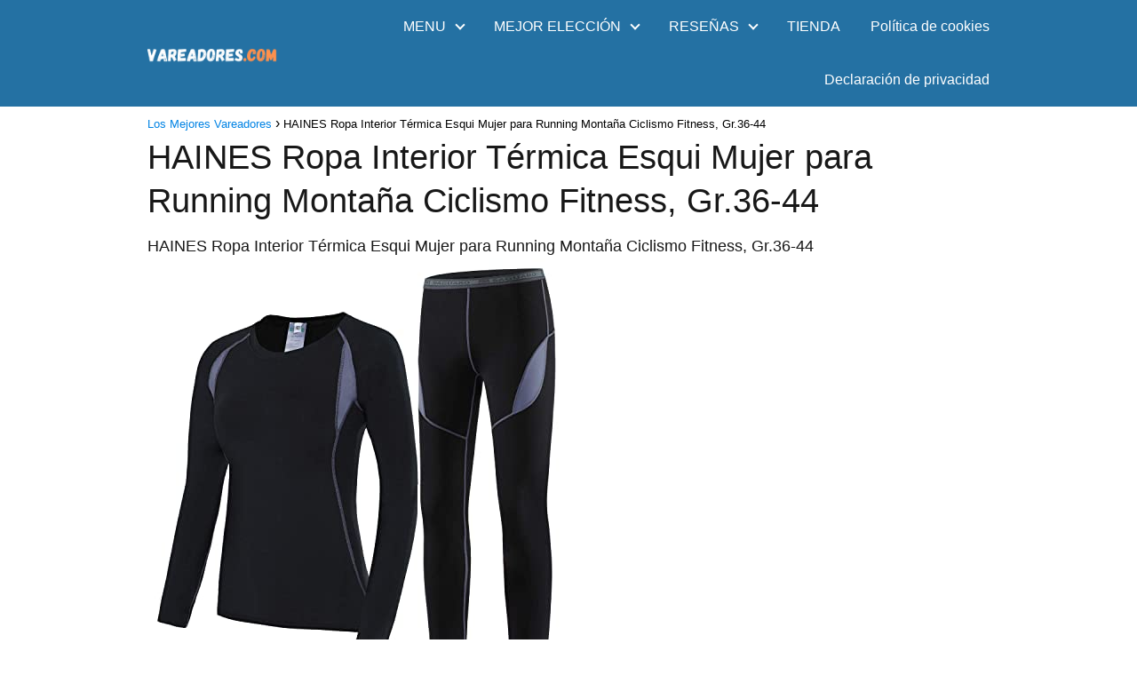

--- FILE ---
content_type: text/html; charset=UTF-8
request_url: https://vareadores.com/productb07ht4qv7w/
body_size: 13631
content:
<!DOCTYPE html>

<html lang="es" prefix="og: https://ogp.me/ns#" >
	
<head><script data-pagespeed-no-defer data-two-no-delay type="text/javascript" >var two_worker_data_critical_data = {"critical_data":{"critical_css":false,"critical_fonts":false}}</script><script data-pagespeed-no-defer data-two-no-delay type="text/javascript" >var two_worker_data_font = {"font":[]}</script><script data-pagespeed-no-defer data-two-no-delay type="text/javascript" >var two_worker_data_excluded_js = {"js":[]}</script><script data-pagespeed-no-defer data-two-no-delay type="text/javascript" >var two_worker_data_js = {"js":[{"inline":false,"url":"https:\/\/vareadores.com\/wp-includes\/js\/jquery\/jquery.min.js?ver=3.7.1","id":"jquery-core-js","uid":"two_6967b97f1c5aa","exclude_blob":false,"excluded_from_delay":false},{"inline":false,"url":"https:\/\/vareadores.com\/wp-includes\/js\/jquery\/jquery-migrate.min.js?ver=3.4.1","id":"jquery-migrate-js","uid":"two_6967b97f1c5c7","exclude_blob":false,"excluded_from_delay":false},{"inline":true,"code":"[base64]","id":"","uid":"two_6967b97f1c5e0","exclude_blob":false,"excluded_from_delay":false},{"inline":false,"url":"https:\/\/vareadores.com\/wp-content\/themes\/asap\/assets\/js\/asap.min.js?ver=01170124","id":"asap-scripts-js","uid":"two_6967b97f1c5f6","exclude_blob":false,"excluded_from_delay":false},{"inline":true,"code":"[base64]","id":"cmplz-cookiebanner-js-extra","uid":"two_6967b97f1c604","exclude_blob":false,"excluded_from_delay":false},{"inline":false,"url":"https:\/\/vareadores.com\/wp-content\/plugins\/complianz-gdpr-premium\/cookiebanner\/js\/complianz.min.js?ver=1761955098","id":"cmplz-cookiebanner-js","uid":"two_6967b97f1c63d","exclude_blob":false,"excluded_from_delay":false},{"code":"[base64]","inline":true,"uid":"two_dispatchEvent_script"}]}</script><script data-pagespeed-no-defer data-two-no-delay type="text/javascript" >var two_worker_data_css = {"css":[]}</script><link type="text/css" media="all" href="https://vareadores.com/wp-content/cache/tw_optimize/css/two_7650_aggregated.min.css?date=1768405375" rel="stylesheet"  />
	
<meta charset="UTF-8">
<meta name="viewport" content="width=device-width, initial-scale=1.0, maximum-scale=2.0">
<script data-pagespeed-no-defer data-two-no-delay type="text/javascript">window.addEventListener("load",function(){window.two_page_loaded=true;});function logLoaded(){console.log("window is loaded");}
(function listen(){if(window.two_page_loaded){logLoaded();}else{console.log("window is notLoaded");window.setTimeout(listen,50);}})();function applyElementorControllers(){if(!window.elementorFrontend)return;window.elementorFrontend.init()}
function applyViewCss(cssUrl){if(!cssUrl)return;const cssNode=document.createElement('link');cssNode.setAttribute("href",cssUrl);cssNode.setAttribute("rel","stylesheet");cssNode.setAttribute("type","text/css");document.head.appendChild(cssNode);}
var two_scripts_load=true;var two_load_delayed_javascript=function(event){if(two_scripts_load){two_scripts_load=false;two_connect_script(0);if(typeof two_delay_custom_js_new=="object"){document.dispatchEvent(two_delay_custom_js_new)}
window.two_delayed_loading_events.forEach(function(event){console.log("removed event listener");document.removeEventListener(event,two_load_delayed_javascript,false)});}};function two_loading_events(event){setTimeout(function(event){return function(){var t=function(eventType,elementClientX,elementClientY){var _event=new Event(eventType,{bubbles:true,cancelable:true});if(eventType==="click"){_event.clientX=elementClientX;_event.clientY=elementClientY}else{_event.touches=[{clientX:elementClientX,clientY:elementClientY}]}
return _event};var element;if(event&&event.type==="touchend"){var touch=event.changedTouches[0];element=document.elementFromPoint(touch.clientX,touch.clientY);element.dispatchEvent(t('touchstart',touch.clientX,touch.clientY));element.dispatchEvent(t('touchend',touch.clientX,touch.clientY));element.dispatchEvent(t('click',touch.clientX,touch.clientY));}else if(event&&event.type==="click"){element=document.elementFromPoint(event.clientX,event.clientY);element.dispatchEvent(t(event.type,event.clientX,event.clientY));}}}(event),150);}</script><script data-pagespeed-no-defer data-two-no-delay type="text/javascript">window.two_delayed_loading_attribute="data-twodelayedjs";window.two_delayed_js_load_libs_first="";window.two_delayed_loading_events=["mousemove","click","keydown","wheel","touchmove","touchend"];window.two_event_listeners=[];</script><script data-pagespeed-no-defer data-two-no-delay type="text/javascript">document.onreadystatechange=function(){if(document.readyState==="interactive"){if(window.two_delayed_loading_attribute!==undefined){window.two_delayed_loading_events.forEach(function(ev){window.two_event_listeners[ev]=document.addEventListener(ev,two_load_delayed_javascript,{passive:false})});}
if(window.two_delayed_loading_attribute_css!==undefined){window.two_delayed_loading_events_css.forEach(function(ev){window.two_event_listeners_css[ev]=document.addEventListener(ev,two_load_delayed_css,{passive:false})});}
if(window.two_load_delayed_iframe!==undefined){window.two_delayed_loading_iframe_events.forEach(function(ev){window.two_iframe_event_listeners[ev]=document.addEventListener(ev,two_load_delayed_iframe,{passive:false})});}}}</script>
<!-- Optimización en motores de búsqueda por Rank Math PRO -  https://rankmath.com/ -->
<title>HAINES Ropa Interior Térmica Esqui Mujer para Running Montaña Ciclismo Fitness, Gr.36-44</title>
<meta name="description" content="HAINES Ropa Interior Térmica Esqui Mujer para Running Montaña Ciclismo Fitness, Gr.36-44 Comprar"/>
<meta name="robots" content="follow, index, max-snippet:-1, max-video-preview:-1, max-image-preview:large"/>
<link rel="canonical" href="https://vareadores.com/productb07ht4qv7w/" />
<meta property="og:locale" content="es_ES" />
<meta property="og:type" content="article" />
<meta property="og:title" content="HAINES Ropa Interior Térmica Esqui Mujer para Running Montaña Ciclismo Fitness, Gr.36-44" />
<meta property="og:description" content="HAINES Ropa Interior Térmica Esqui Mujer para Running Montaña Ciclismo Fitness, Gr.36-44 Comprar" />
<meta property="og:url" content="https://vareadores.com/productb07ht4qv7w/" />
<meta property="og:site_name" content="Los Mejores Vareadores" />
<meta property="article:published_time" content="2023-12-06T11:01:27+00:00" />
<meta name="twitter:card" content="summary_large_image" />
<meta name="twitter:title" content="HAINES Ropa Interior Térmica Esqui Mujer para Running Montaña Ciclismo Fitness, Gr.36-44" />
<meta name="twitter:description" content="HAINES Ropa Interior Térmica Esqui Mujer para Running Montaña Ciclismo Fitness, Gr.36-44 Comprar" />
<meta name="twitter:label1" content="Escrito por" />
<meta name="twitter:data1" content="Hitomi" />
<meta name="twitter:label2" content="Tiempo de lectura" />
<meta name="twitter:data2" content="Menos de un minuto" />
<script type="application/ld+json" class="rank-math-schema-pro">{"@context":"https://schema.org","@graph":[{"@type":["Person","Organization"],"@id":"https://vareadores.com/#person","name":"My Blog","logo":{"@type":"ImageObject","@id":"https://vareadores.com/#logo","url":"https://vareadores.com/wp-content/uploads/2022/01/vareadores-1-150x144.webp","contentUrl":"https://vareadores.com/wp-content/uploads/2022/01/vareadores-1-150x144.webp","caption":"My Blog","inLanguage":"es"},"image":{"@type":"ImageObject","@id":"https://vareadores.com/#logo","url":"https://vareadores.com/wp-content/uploads/2022/01/vareadores-1-150x144.webp","contentUrl":"https://vareadores.com/wp-content/uploads/2022/01/vareadores-1-150x144.webp","caption":"My Blog","inLanguage":"es"}},{"@type":"WebSite","@id":"https://vareadores.com/#website","url":"https://vareadores.com","name":"My Blog","publisher":{"@id":"https://vareadores.com/#person"},"inLanguage":"es"},{"@type":"ImageObject","@id":"https://m.media-amazon.com/images/I/31JbY0o8SXL.jpg","url":"https://m.media-amazon.com/images/I/31JbY0o8SXL.jpg","width":"200","height":"200","inLanguage":"es"},{"@type":"WebPage","@id":"https://vareadores.com/productb07ht4qv7w/#webpage","url":"https://vareadores.com/productb07ht4qv7w/","name":"HAINES Ropa Interior T\u00e9rmica Esqui Mujer para Running Monta\u00f1a Ciclismo Fitness, Gr.36-44","datePublished":"2023-12-06T11:01:27+00:00","dateModified":"2023-12-06T11:01:27+00:00","isPartOf":{"@id":"https://vareadores.com/#website"},"primaryImageOfPage":{"@id":"https://m.media-amazon.com/images/I/31JbY0o8SXL.jpg"},"inLanguage":"es"},{"@type":"Person","@id":"https://vareadores.com/productb07ht4qv7w/#author","name":"Hitomi","image":{"@type":"ImageObject","@id":"https://secure.gravatar.com/avatar/76f52754816fe894cc15b7e7ab7d297eae2693440b88b6288274ecff4e02d06d?s=96&amp;d=mm&amp;r=g","url":"https://secure.gravatar.com/avatar/76f52754816fe894cc15b7e7ab7d297eae2693440b88b6288274ecff4e02d06d?s=96&amp;d=mm&amp;r=g","caption":"Hitomi","inLanguage":"es"},"sameAs":["https://vareadores.com"]},{"@type":"BlogPosting","headline":"HAINES Ropa Interior T\u00e9rmica Esqui Mujer para Running Monta\u00f1a Ciclismo Fitness, Gr.36-44","datePublished":"2023-12-06T11:01:27+00:00","dateModified":"2023-12-06T11:01:27+00:00","author":{"@id":"https://vareadores.com/productb07ht4qv7w/#author","name":"Hitomi"},"publisher":{"@id":"https://vareadores.com/#person"},"description":"HAINES Ropa Interior T\u00e9rmica Esqui Mujer para Running Monta\u00f1a Ciclismo Fitness, Gr.36-44 Comprar","name":"HAINES Ropa Interior T\u00e9rmica Esqui Mujer para Running Monta\u00f1a Ciclismo Fitness, Gr.36-44","@id":"https://vareadores.com/productb07ht4qv7w/#richSnippet","isPartOf":{"@id":"https://vareadores.com/productb07ht4qv7w/#webpage"},"image":{"@id":"https://m.media-amazon.com/images/I/31JbY0o8SXL.jpg"},"inLanguage":"es","mainEntityOfPage":{"@id":"https://vareadores.com/productb07ht4qv7w/#webpage"}}]}</script>
<!-- /Plugin Rank Math WordPress SEO -->

<link rel="alternate" type="application/rss+xml" title="Los Mejores Vareadores &raquo; Feed" href="https://vareadores.com/feed/" />
<link rel="alternate" title="oEmbed (JSON)" type="application/json+oembed" href="https://vareadores.com/wp-json/oembed/1.0/embed?url=https%3A%2F%2Fvareadores.com%2Fproductb07ht4qv7w%2F" />
<link rel="alternate" title="oEmbed (XML)" type="text/xml+oembed" href="https://vareadores.com/wp-json/oembed/1.0/embed?url=https%3A%2F%2Fvareadores.com%2Fproductb07ht4qv7w%2F&#038;format=xml" />





<script data-two_delay_id="two_6967b97f1c5aa" type="text/javascript" data-two_delay_src="https://vareadores.com/wp-includes/js/jquery/jquery.min.js?ver=3.7.1" id="jquery-core-js"></script>
<script data-two_delay_id="two_6967b97f1c5c7" type="text/javascript" data-two_delay_src="https://vareadores.com/wp-includes/js/jquery/jquery-migrate.min.js?ver=3.4.1" id="jquery-migrate-js"></script>

<link rel='shortlink' href='https://vareadores.com/?p=7650' />

		

		<!-- start Simple Custom CSS and JS -->

<!-- end Simple Custom CSS and JS -->
			<meta name="theme-color" content="#2471a3">


    <!-- Schema: Organization -->
    
        <script type="application/ld+json">
    	{"@context":"http:\/\/schema.org","@type":"Organization","name":"Los Mejores Vareadores","alternateName":"Del Mercado","url":"https:\/\/vareadores.com","logo":"https:\/\/vareadores.com\/wp-content\/uploads\/2022\/01\/vareadores-1.webp"}    </script>
    

    <!-- Schema: Article -->
                    <script type="application/ld+json">
            {"@context":"https:\/\/schema.org","@type":"Article","mainEntityOfPage":{"@type":"WebPage","@id":"https:\/\/vareadores.com\/productb07ht4qv7w\/"},"headline":"HAINES Ropa Interior T\u00e9rmica Esqui Mujer para Running Monta\u00f1a Ciclismo Fitness, Gr.36-44","author":{"@type":"Person","name":"Hitomi","sameAs":"https:\/\/vareadores.com\/author\/hitomi\/"},"publisher":{"@type":"Organization","name":"Los Mejores Vareadores","logo":{"@type":"ImageObject","url":"https:\/\/vareadores.com\/wp-content\/uploads\/2022\/01\/vareadores-1.webp"}},"datePublished":"2023-12-06T11:01:27+00:00","dateModified":"2023-12-06T11:01:27+00:00"}        </script>
    


    <!-- Schema: Search -->
    
    



    <!-- Schema: Video -->
    

</head>
	
<body data-rsssl=1 data-cmplz=1 class="wp-singular single postid-7650 wp-theme-asap aawp-custom">
	
	
	

	
<header class="site-header">

	<div class="site-header-content">
		
				
		
	
		<div class="site-logo"><a href="https://vareadores.com/" class="custom-logo-link" rel="home" data-wpel-link="internal"><noscript><img width="720" height="144" src="https://vareadores.com/wp-content/uploads/2022/01/vareadores-1.webp" class="custom-logo" alt="vareadores" decoding="async" fetchpriority="high" srcset="https://vareadores.com/wp-content/uploads/2022/01/vareadores-1.webp 720w, https://vareadores.com/wp-content/uploads/2022/01/vareadores-1-300x60.webp 300w" sizes="(max-width: 720px) 100vw, 720px" /></noscript><img width="720" height="144" src='data:image/svg+xml,%3Csvg%20xmlns=%22http://www.w3.org/2000/svg%22%20viewBox=%220%200%20720%20144%22%3E%3C/svg%3E' data-src="https://vareadores.com/wp-content/uploads/2022/01/vareadores-1.webp" class=" lazy  custom-logo" alt="vareadores" decoding="async" fetchpriority="high"  data-srcset="https://vareadores.com/wp-content/uploads/2022/01/vareadores-1.webp 720w, https://vareadores.com/wp-content/uploads/2022/01/vareadores-1-300x60.webp 300w"  data-sizes="(max-width: 720px) 100vw, 720px" /></a></div>

		

			
			
						
			
		
		

<div>
	
		
	<input type="checkbox" id="btn-menu" />
	
	<label id="nav-icon" for="btn-menu">

		<div class="circle nav-icon">

			<span class="line top"></span>
			<span class="line middle"></span>
			<span class="line bottom"></span>

		</div>
		
	</label>
	
	
	<nav id="menu" itemscope="itemscope" itemtype="http://schema.org/SiteNavigationElement" role="navigation"  >
		
		
		<ul id="menu-principal" class="header-menu"><li id="menu-item-666" class="menu-item menu-item-type-custom menu-item-object-custom menu-item-has-children menu-item-666"><a href="#" itemprop="url">MENU</a>
<ul class="sub-menu">
	<li id="menu-item-676" class="menu-item menu-item-type-post_type menu-item-object-post menu-item-676"><a href="https://vareadores.com/cultivo-del-olivar/" itemprop="url" data-wpel-link="internal">Cultivo y Tratamientos</a></li>
	<li id="menu-item-675" class="menu-item menu-item-type-post_type menu-item-object-post menu-item-675"><a href="https://vareadores.com/principales-plagas-del-olivar/" itemprop="url" data-wpel-link="internal">Principales plagas del olivar</a></li>
</ul>
</li>
<li id="menu-item-667" class="menu-item menu-item-type-custom menu-item-object-custom menu-item-has-children menu-item-667"><a href="#" itemprop="url">MEJOR ELECCIÓN</a>
<ul class="sub-menu">
	<li id="menu-item-677" class="menu-item menu-item-type-post_type menu-item-object-post menu-item-677"><a href="https://vareadores.com/guia-par-saber-que-vareador-vibrador-de-aceitunas-comprar/" itemprop="url" data-wpel-link="internal">Guía para saber que Vareador/Vibrador de aceitunas comprar</a></li>
	<li id="menu-item-674" class="menu-item menu-item-type-post_type menu-item-object-page menu-item-674"><a href="https://vareadores.com/tipos-de-vibradores/" itemprop="url" data-wpel-link="internal">Vibradores</a></li>
	<li id="menu-item-673" class="menu-item menu-item-type-post_type menu-item-object-page menu-item-673"><a href="https://vareadores.com/tipos-de-vareadores/" itemprop="url" data-wpel-link="internal">Vareadores</a></li>
</ul>
</li>
<li id="menu-item-668" class="menu-item menu-item-type-custom menu-item-object-custom menu-item-has-children menu-item-668"><a href="#" itemprop="url">RESEÑAS</a>
<ul class="sub-menu">
	<li id="menu-item-665" class="menu-item menu-item-type-post_type menu-item-object-post menu-item-665"><a href="https://vareadores.com/tu-propio-aceite-en-casa-y-al-momento/" itemprop="url" data-wpel-link="internal">TU PROPIO ACEITE EN CASA Y AL MOMENTO!! COMO??</a></li>
	<li id="menu-item-1326" class="menu-item menu-item-type-taxonomy menu-item-object-post_tag menu-item-1326"><a href="https://vareadores.com/tag/vareadores/" itemprop="url" data-wpel-link="internal">Vareadores</a></li>
</ul>
</li>
<li id="menu-item-669" class="menu-item menu-item-type-custom menu-item-object-custom menu-item-669"><a href="#" itemprop="url">TIENDA</a></li>
<li id="menu-item-6534" class="menu-item menu-item-type-custom menu-item-object-custom menu-item-6534"><a href="https://vareadores.com/politica-de-cookies-ue/?cmplz_region_redirect=true" itemprop="url" data-wpel-link="internal">Política de cookies</a></li>
<li id="menu-item-6535" class="menu-item menu-item-type-custom menu-item-object-custom menu-item-6535"><a href="https://vareadores.com/declaracion-de-privacidad-ue/?cmplz_region_redirect=true" itemprop="url" data-wpel-link="internal">Declaración de privacidad</a></li>
</ul>		
				
	</nav> 
	
</div>					
	</div>
	
</header>



<main class="content-single">
	
			
			
		
					
	<article class="article-full">
				
		
		
	
		
		<div role="navigation" aria-label="Breadcrumbs" class="breadcrumb-trail breadcrumbs" itemprop="breadcrumb"><ul class="breadcrumb" itemscope itemtype="http://schema.org/BreadcrumbList"><meta name="numberOfItems" content="2" /><meta name="itemListOrder" content="Ascending" /><li itemprop="itemListElement" itemscope itemtype="http://schema.org/ListItem" class="trail-item trail-begin"><a href="https://vareadores.com/" rel="home" itemprop="item" data-wpel-link="internal"><span itemprop="name">Los Mejores Vareadores</span></a><meta itemprop="position" content="1" /></li><li itemprop="itemListElement" itemscope itemtype="http://schema.org/ListItem" class="trail-item trail-end"><span itemprop="name">HAINES Ropa Interior Térmica Esqui Mujer para Running Montaña Ciclismo Fitness, Gr.36-44</span><meta itemprop="position" content="2" /></li></ul></div>
		<h1>HAINES Ropa Interior Térmica Esqui Mujer para Running Montaña Ciclismo Fitness, Gr.36-44</h1>
			
		
		
		
					

	

	
	
	

	
	

	

		
		
		
			
		

	
	<div class="the-content">
	
	<p>HAINES Ropa Interior Térmica Esqui Mujer para Running Montaña Ciclismo Fitness, Gr.36-44<br />
<noscript><img decoding="async" loading="lazy" src="https://m.media-amazon.com/images/I/31JbY0o8SXL.jpg" alt="31JbY0o8SXL" title="HAINES Ropa Interior Térmica Esqui Mujer para Running Montaña Ciclismo Fitness, Gr.36-44 2"></noscript><img class="lazy"  decoding="async" loading="lazy" src='data:image/svg+xml,%3Csvg%20xmlns=%22http://www.w3.org/2000/svg%22%20viewBox=%220%200%20%20%22%3E%3C/svg%3E' data-src="https://m.media-amazon.com/images/I/31JbY0o8SXL.jpg" alt="31JbY0o8SXL" title="HAINES Ropa Interior Térmica Esqui Mujer para Running Montaña Ciclismo Fitness, Gr.36-44 2"><br />
<br />
<a href="https://www.amazon.es/HAINES-Interior-t%C3%A9rmica-c%C3%A1lida-Invierno/dp/B07HT4QV7W?tag=atrapatuschollos-21" rel="nofollow noopener external noreferrer" target="_blank" data-wpel-link="external">Comprar</a></p>
				
	
	</div>

	
				
	</article>
	
		
		
</main>

 

	
	
	
			
	<div class="footer-breadcrumb">
				
		<div class="breadcrumb-trail breadcrumbs"><ul class="breadcrumb"><li ><a href="https://vareadores.com/" rel="home" itemprop="item" data-wpel-link="internal"><span itemprop="name">Los Mejores Vareadores</span></a></li><li ><span itemprop="name">HAINES Ropa Interior Térmica Esqui Mujer para Running Montaña Ciclismo Fitness, Gr.36-44</span></li></ul></div>			
	</div>
		
	
	
			
		<span class="go-top"><span>Subir</span><i class="arrow arrow-up"></i></span>
		
	
	
	
	
	<footer>
	
		<div class="content-footer">

			<div class="widget-content-footer">
				
				
				<div class="logo-footer"><a href="https://vareadores.com/" class="custom-logo-link" rel="home" data-wpel-link="internal"><noscript><img width="720" height="144" src="https://vareadores.com/wp-content/uploads/2022/01/vareadores-1.webp" class="custom-logo" alt="vareadores" decoding="async" srcset="https://vareadores.com/wp-content/uploads/2022/01/vareadores-1.webp 720w, https://vareadores.com/wp-content/uploads/2022/01/vareadores-1-300x60.webp 300w" sizes="(max-width: 720px) 100vw, 720px" /></noscript><img width="720" height="144" src='data:image/svg+xml,%3Csvg%20xmlns=%22http://www.w3.org/2000/svg%22%20viewBox=%220%200%20720%20144%22%3E%3C/svg%3E' data-src="https://vareadores.com/wp-content/uploads/2022/01/vareadores-1.webp" class=" lazy  custom-logo" alt="vareadores" decoding="async"  data-srcset="https://vareadores.com/wp-content/uploads/2022/01/vareadores-1.webp 720w, https://vareadores.com/wp-content/uploads/2022/01/vareadores-1-300x60.webp 300w"  data-sizes="(max-width: 720px) 100vw, 720px" /></a></div>

				
								
					<div class="widget-area"><div class="textwidget custom-html-widget"><center><noscript><img decoding="async" class="custom-logo" src="/wp-content/uploads/2022/01/vareadores.webp" alt="Vareadores.Com" /></noscript><img decoding="async" class=" lazy  custom-logo" src='data:image/svg+xml,%3Csvg%20xmlns=%22http://www.w3.org/2000/svg%22%20viewBox=%220%200%20%20%22%3E%3C/svg%3E' data-src="/wp-content/uploads/2022/01/vareadores.webp" alt="Vareadores.Com" /></center>
</p>
<center style="font-size: 16px; color: #e7e8eb; font-weight: 500;"><strong>Vareadores.Com</strong> Trabaja con el programa de afiliados de Amazon de tal forma que ganamos una pequeña comisión por el trabajo que hacemos cada día para ofrecerte los mejores productos. Esta comisión se obtiene al generar una venta que no te supondrá ningún coste adicional y a nosotros nos ayudará a mantener esta página y los gastos de la misma cada día. Los enlaces que encontrarás en esta página apuntan a productos de la web de Amazon, como por ejemplo, mejores vareadores para aceitunas. Amazon y el logo de Amazon se trata de marcas de Amazon.com, Inc. u otros de sus afiliados.</center>
<center style="color: #fff; font-weight: 500;"><span style="color: #00bfa5;">
</p>
</span>Todos Los Derechos reservados 2022 - 2023 | Una web de Pandora</center>
</p>
<center style="color: #70d300; font-weight: 500;"><i style="color: #70d300;"></i><a style="color: #fff;" title="Aviso legal" href="/aviso-legal" rel="nofollow" data-wpel-link="internal">Aviso legal</a>  |<i style="color: #70d300;"></i> <a style="color: #fff;" title="Políticas de Privacidad" href="/politica-de-privacidad" rel="nofollow" data-wpel-link="internal">Políticas de Privacidad</a> | <i style="color: #70d300;"></i> <a style="color: #fff;" title="Políticas de Cookies" href="/politica-de-cookies" rel="nofollow" data-wpel-link="internal">Políticas de Cookies</a> | <i style="color: #70d300;"></i><a style="color: #fff;" title="Programa de Afiliados de Amazon" href="/programa-de-afiliados-de-amazon" rel="nofollow" data-wpel-link="internal">Programa de Afiliados de Amazon</a></div>				
								
								
								
				
			</div>

			
		</div>

	</footer>

	
	
	



	<script data-two_delay_src='inline' data-two_delay_id="two_6967b97f1c5e0" type="speculationrules"></script>

		
<!-- Consent Management powered by Complianz | GDPR/CCPA Cookie Consent https://wordpress.org/plugins/complianz-gdpr -->
<div id="cmplz-cookiebanner-container"><div class="cmplz-cookiebanner cmplz-hidden banner-1 bottom-right-view-preferences optin cmplz-bottom-right cmplz-categories-type-view-preferences" aria-modal="true" data-nosnippet="true" role="dialog" aria-live="polite" aria-labelledby="cmplz-header-1-optin" aria-describedby="cmplz-message-1-optin">
	<div class="cmplz-header">
		<div class="cmplz-logo"></div>
		<div class="cmplz-title" id="cmplz-header-1-optin">Gestionar el consentimiento de las cookies</div>
		<div class="cmplz-close" tabindex="0" role="button" aria-label="Cerrar diálogo">
			<svg aria-hidden="true" focusable="false" data-prefix="fas" data-icon="times" class="svg-inline--fa fa-times fa-w-11" role="img" xmlns="http://www.w3.org/2000/svg" viewBox="0 0 352 512"><path fill="currentColor" d="M242.72 256l100.07-100.07c12.28-12.28 12.28-32.19 0-44.48l-22.24-22.24c-12.28-12.28-32.19-12.28-44.48 0L176 189.28 75.93 89.21c-12.28-12.28-32.19-12.28-44.48 0L9.21 111.45c-12.28 12.28-12.28 32.19 0 44.48L109.28 256 9.21 356.07c-12.28 12.28-12.28 32.19 0 44.48l22.24 22.24c12.28 12.28 32.2 12.28 44.48 0L176 322.72l100.07 100.07c12.28 12.28 32.2 12.28 44.48 0l22.24-22.24c12.28-12.28 12.28-32.19 0-44.48L242.72 256z"></path></svg>
		</div>
	</div>

	<div class="cmplz-divider cmplz-divider-header"></div>
	<div class="cmplz-body">
		<div class="cmplz-message" id="cmplz-message-1-optin">Para ofrecer las mejores experiencias, utilizamos tecnologías como las cookies para almacenar y/o acceder a la información del dispositivo. El consentimiento de estas tecnologías nos permitirá procesar datos como el comportamiento de navegación o las identificaciones únicas en este sitio. No consentir o retirar el consentimiento, puede afectar negativamente a ciertas características y funciones.</div>
		<!-- categories start -->
		<div class="cmplz-categories">
			<details class="cmplz-category cmplz-functional" >
				<summary>
						<span class="cmplz-category-header">
							<span class="cmplz-category-title">Funcional</span>
							<span class='cmplz-always-active'>
								<span class="cmplz-banner-checkbox">
									<input type="checkbox"
										   id="cmplz-functional-optin"
										   data-category="cmplz_functional"
										   class="cmplz-consent-checkbox cmplz-functional"
										   size="40"
										   value="1"/>
									<label class="cmplz-label" for="cmplz-functional-optin"><span class="screen-reader-text">Funcional</span></label>
								</span>
								Siempre activo							</span>
							<span class="cmplz-icon cmplz-open">
								<svg xmlns="http://www.w3.org/2000/svg" viewBox="0 0 448 512"  height="18" ><path d="M224 416c-8.188 0-16.38-3.125-22.62-9.375l-192-192c-12.5-12.5-12.5-32.75 0-45.25s32.75-12.5 45.25 0L224 338.8l169.4-169.4c12.5-12.5 32.75-12.5 45.25 0s12.5 32.75 0 45.25l-192 192C240.4 412.9 232.2 416 224 416z"/></svg>
							</span>
						</span>
				</summary>
				<div class="cmplz-description">
					<span class="cmplz-description-functional">El almacenamiento o acceso técnico es estrictamente necesario para el propósito legítimo de permitir el uso de un servicio específico explícitamente solicitado por el abonado o usuario, o con el único propósito de llevar a cabo la transmisión de una comunicación a través de una red de comunicaciones electrónicas.</span>
				</div>
			</details>

			<details class="cmplz-category cmplz-preferences" >
				<summary>
						<span class="cmplz-category-header">
							<span class="cmplz-category-title">Preferencias</span>
							<span class="cmplz-banner-checkbox">
								<input type="checkbox"
									   id="cmplz-preferences-optin"
									   data-category="cmplz_preferences"
									   class="cmplz-consent-checkbox cmplz-preferences"
									   size="40"
									   value="1"/>
								<label class="cmplz-label" for="cmplz-preferences-optin"><span class="screen-reader-text">Preferencias</span></label>
							</span>
							<span class="cmplz-icon cmplz-open">
								<svg xmlns="http://www.w3.org/2000/svg" viewBox="0 0 448 512"  height="18" ><path d="M224 416c-8.188 0-16.38-3.125-22.62-9.375l-192-192c-12.5-12.5-12.5-32.75 0-45.25s32.75-12.5 45.25 0L224 338.8l169.4-169.4c12.5-12.5 32.75-12.5 45.25 0s12.5 32.75 0 45.25l-192 192C240.4 412.9 232.2 416 224 416z"/></svg>
							</span>
						</span>
				</summary>
				<div class="cmplz-description">
					<span class="cmplz-description-preferences">El almacenamiento o acceso técnico es necesario para la finalidad legítima de almacenar preferencias no solicitadas por el abonado o usuario.</span>
				</div>
			</details>

			<details class="cmplz-category cmplz-statistics" >
				<summary>
						<span class="cmplz-category-header">
							<span class="cmplz-category-title">Estadísticas</span>
							<span class="cmplz-banner-checkbox">
								<input type="checkbox"
									   id="cmplz-statistics-optin"
									   data-category="cmplz_statistics"
									   class="cmplz-consent-checkbox cmplz-statistics"
									   size="40"
									   value="1"/>
								<label class="cmplz-label" for="cmplz-statistics-optin"><span class="screen-reader-text">Estadísticas</span></label>
							</span>
							<span class="cmplz-icon cmplz-open">
								<svg xmlns="http://www.w3.org/2000/svg" viewBox="0 0 448 512"  height="18" ><path d="M224 416c-8.188 0-16.38-3.125-22.62-9.375l-192-192c-12.5-12.5-12.5-32.75 0-45.25s32.75-12.5 45.25 0L224 338.8l169.4-169.4c12.5-12.5 32.75-12.5 45.25 0s12.5 32.75 0 45.25l-192 192C240.4 412.9 232.2 416 224 416z"/></svg>
							</span>
						</span>
				</summary>
				<div class="cmplz-description">
					<span class="cmplz-description-statistics">El almacenamiento o acceso técnico que es utilizado exclusivamente con fines estadísticos.</span>
					<span class="cmplz-description-statistics-anonymous">El almacenamiento o acceso técnico que se utiliza exclusivamente con fines estadísticos anónimos. Sin un requerimiento, el cumplimiento voluntario por parte de tu Proveedor de servicios de Internet, o los registros adicionales de un tercero, la información almacenada o recuperada sólo para este propósito no se puede utilizar para identificarte.</span>
				</div>
			</details>
			<details class="cmplz-category cmplz-marketing" >
				<summary>
						<span class="cmplz-category-header">
							<span class="cmplz-category-title">Marketing</span>
							<span class="cmplz-banner-checkbox">
								<input type="checkbox"
									   id="cmplz-marketing-optin"
									   data-category="cmplz_marketing"
									   class="cmplz-consent-checkbox cmplz-marketing"
									   size="40"
									   value="1"/>
								<label class="cmplz-label" for="cmplz-marketing-optin"><span class="screen-reader-text">Marketing</span></label>
							</span>
							<span class="cmplz-icon cmplz-open">
								<svg xmlns="http://www.w3.org/2000/svg" viewBox="0 0 448 512"  height="18" ><path d="M224 416c-8.188 0-16.38-3.125-22.62-9.375l-192-192c-12.5-12.5-12.5-32.75 0-45.25s32.75-12.5 45.25 0L224 338.8l169.4-169.4c12.5-12.5 32.75-12.5 45.25 0s12.5 32.75 0 45.25l-192 192C240.4 412.9 232.2 416 224 416z"/></svg>
							</span>
						</span>
				</summary>
				<div class="cmplz-description">
					<span class="cmplz-description-marketing">El almacenamiento o acceso técnico es necesario para crear perfiles de usuario para enviar publicidad, o para rastrear al usuario en una web o en varias web con fines de marketing similares.</span>
				</div>
			</details>
		</div><!-- categories end -->
			</div>

	<div class="cmplz-links cmplz-information">
		<ul>
			<li><a class="cmplz-link cmplz-manage-options cookie-statement" href="#" data-relative_url="#cmplz-manage-consent-container">Administrar opciones</a></li>
			<li><a class="cmplz-link cmplz-manage-third-parties cookie-statement" href="#" data-relative_url="#cmplz-cookies-overview">Gestionar los servicios</a></li>
			<li><a class="cmplz-link cmplz-manage-vendors tcf cookie-statement" href="#" data-relative_url="#cmplz-tcf-wrapper">Gestionar {vendor_count} proveedores</a></li>
			<li><a class="cmplz-link cmplz-external cmplz-read-more-purposes tcf" target="_blank" rel="noopener noreferrer nofollow external" href="https://cookiedatabase.org/tcf/purposes/" aria-label="Read more about TCF purposes on Cookie Database" data-wpel-link="external">Leer más sobre estos propósitos</a></li>
		</ul>
			</div>

	<div class="cmplz-divider cmplz-footer"></div>

	<div class="cmplz-buttons">
		<button class="cmplz-btn cmplz-accept">Aceptar</button>
		<button class="cmplz-btn cmplz-deny">Denegar</button>
		<button class="cmplz-btn cmplz-view-preferences">Ver preferencias</button>
		<button class="cmplz-btn cmplz-save-preferences">Guardar preferencias</button>
		<a class="cmplz-btn cmplz-manage-options tcf cookie-statement" href="#" data-relative_url="#cmplz-manage-consent-container">Ver preferencias</a>
			</div>

	
	<div class="cmplz-documents cmplz-links">
		<ul>
			<li><a class="cmplz-link cookie-statement" href="#" data-relative_url="">{title}</a></li>
			<li><a class="cmplz-link privacy-statement" href="#" data-relative_url="">{title}</a></li>
			<li><a class="cmplz-link impressum" href="#" data-relative_url="">{title}</a></li>
		</ul>
			</div>
</div>
</div>
					<div id="cmplz-manage-consent" data-nosnippet="true"><button class="cmplz-btn cmplz-hidden cmplz-manage-consent manage-consent-1">Gestionar consentimiento</button>

</div><script data-two_delay_id="two_6967b97f1c5f6" type="text/javascript" data-two_delay_src="https://vareadores.com/wp-content/themes/asap/assets/js/asap.min.js?ver=01170124" id="asap-scripts-js"></script>
<script data-two_delay_src='inline' data-two_delay_id="two_6967b97f1c604" type="text/javascript" id="cmplz-cookiebanner-js-extra"></script>
<script data-two_delay_id="two_6967b97f1c63d" defer type="text/javascript" data-two_delay_src="https://vareadores.com/wp-content/plugins/complianz-gdpr-premium/cookiebanner/js/complianz.min.js?ver=1761955098" id="cmplz-cookiebanner-js"></script>
<!-- start Simple Custom CSS and JS -->

<!-- end Simple Custom CSS and JS -->

  <script data-two_delay_id="two_dispatchEvent_script"></script><script data-pagespeed-no-defer data-two-no-delay >window["two_svg_placeholder"] = "data:image/svg+xml,%3Csvg%20xmlns=%22http://www.w3.org/2000/svg%22%20viewBox=%220%200%20%20%22%3E%3C/svg%3E#}"</script><script data-pagespeed-no-defer data-two-no-delay  type="text/javascript"  src="https://vareadores.com/wp-content/plugins/tenweb-speed-optimizer/includes/external/js/vanilla-lazyload/lazyload.min.js"></script><script data-pagespeed-no-defer data-two-no-delay type="text/javascript" src="https://vareadores.com/wp-content/plugins/tenweb-speed-optimizer/includes/external/js/vanilla-lazyload/two_bg_vanilla.js"></script><script data-pagespeed-no-defer data-two-no-delay >
                                if(typeof two_lazyLoadInstance === "undefined"){
                                    window.two_lazyLoadInstance = new LazyLoad({
                                          "callback_applied": function(element, instance){
                                                                let settings = instance._settings;
                                                                var bgDataValue = element.getAttribute("data-" + settings.data_bg_multi);
                                                                if (!bgDataValue) {
                                                                    return;
                                                                }
                                                                if(window.getComputedStyle(element).getPropertyValue("background-image") !== bgDataValue) {
                                                                    let style = element.getAttribute("style");
                                                                    style += "background-image: " + bgDataValue + " !important;";
                                                                    element.setAttribute("style", style);
                                                                }
                                                            }
                                   });
                                }else{
                                     two_lazyLoadInstance.update();
                                }
                                window.addEventListener("scroll", function() {
                                   if(two_lazyLoadInstance.toLoadCount>0){
                                      two_lazyLoadInstance.update();
                                   }
                                });
                                /*
                                 * Updates lazy-load instance from every ajax request
                                 * When we use Ajax requests and get pictures back, we need to update lazy-load instance
                                 * */
                                if (window.jQuery) {
                                    jQuery.ajaxSetup({
                                            complete: function() {
                                                two_lazyLoadInstance.update();
                                            }
                                        });
                                }
                            </script></body>
</html>
        <script data-pagespeed-no-defer data-two-no-delay type="text/javascript">

        </script>
         <script data-pagespeed-no-defer data-two-no-delay id="two_worker" type="javascript/worker">
                let two_font_actions = "not_load";
            let two_css_length=0;let two_connected_css_length=0;let two_uncritical_fonts=null;let two_uncritical_fonts_status=false;if(two_font_actions=="not_load"||two_font_actions=="exclude_uncritical_fonts"){two_uncritical_fonts_status=true;}
self.addEventListener("message",function(e){two_css_length=e.data.css.length;if(!e.data.critical_data.critical_css||!e.data.critical_data.critical_fonts){two_uncritical_fonts_status=false;}
if(e.data.font.length>0){two_fetch_inbg(e.data.font,"font");}
if(e.data.js.length>0){two_fetch_inbg(e.data.js,"js");}
if(e.data.excluded_js.length>0){two_fetch_inbg(e.data.excluded_js,"js",true);}
if(e.data.css.length>0){two_fetch_inbg(e.data.css,"css");}},false);function two_fetch_inbg(data,type,excluded_js=false){for(let i in data){if(typeof data[i].url!="undefined"){var modifiedScript=null;if(type==="js"&&typeof data[i].exclude_blob!="undefined"&&data[i].exclude_blob){modifiedScript={id:i,status:'ok',type:type,url:data[i].url,uid:data[i].uid};two_send_worker_data(modifiedScript);continue;}
fetch(data[i].url,{mode:'no-cors',redirect:'follow'}).then((r)=>{if(!r.ok||r.status!==200){throw Error(r.statusText);}
if(two_uncritical_fonts_status&&type=="css"){return(r.text());}else{return(r.blob());}}).then((content_)=>{let sheetURL="";if(two_uncritical_fonts_status&&type=="css"){sheetURL=two_create_blob(content_);}else{sheetURL=URL.createObjectURL(content_);}
modifiedScript=null;if(type=="css"){modifiedScript={id:i,type:type,status:'ok',media:data[i].media,url:sheetURL,uid:data[i].uid,original_url:data[i].url,two_uncritical_fonts:two_uncritical_fonts,};}else if(type=="js"){modifiedScript={id:i,status:'ok',type:type,url:sheetURL,uid:data[i].uid};}else if(type=="font"){modifiedScript={status:'ok',type:type,main_url:data[i].url,url:sheetURL,font_face:data[i].font_face};}
if(excluded_js){modifiedScript.excluded_from_delay=true;}
two_send_worker_data(modifiedScript);}).catch(function(error){console.log("error in fetching: "+error.toString()+", bypassing "+data[i].url);fetch(data[i].url,{redirect:'follow'}).then((r)=>{if(!r.ok||r.status!==200){throw Error(r.statusText);}
if(two_uncritical_fonts_status&&type=="css"){return(r.text());}else{return(r.blob());}}).then((content_)=>{let sheetURL="";if(two_uncritical_fonts_status&&type=="css"){sheetURL=two_create_blob(content_);}else{sheetURL=URL.createObjectURL(content_);}
var modifiedScript=null;if(type=="css"){modifiedScript={id:i,type:type,status:'ok',media:data[i].media,url:sheetURL,uid:data[i].uid,original_url:data[i].url,two_uncritical_fonts:two_uncritical_fonts,};}else if(type=="js"){modifiedScript={id:i,status:'ok',type:type,url:sheetURL,uid:data[i].uid};}else if(type=="font"){modifiedScript={status:'ok',type:type,main_url:data[i].url,url:sheetURL,font_face:data[i].font_face};}
if(excluded_js){modifiedScript.excluded_from_delay=true;}
two_send_worker_data(modifiedScript);}).catch(function(error){console.log("error in fetching no-cors: "+error.toString()+", bypassing "+data[i].url);try{console.log("error in fetching: "+error.toString()+", sending XMLHttpRequest"+data[i].url);let r=new XMLHttpRequest;if(two_uncritical_fonts_status&&type=="css"){r.responseType="text";}else{r.responseType="blob";}
r.onload=function(content_){let sheetURL="";if(two_uncritical_fonts_status&&type=="css"){sheetURL=two_create_blob(content_.target.response);}else{sheetURL=URL.createObjectURL(content_.target.response);}
if(r.status!==200){two_XMLHttpRequest_error(excluded_js,data[i],type,i);return;}
console.log("error in fetching: "+error.toString()+", XMLHttpRequest success "+data[i].url);let modifiedScript=null;if(type=="css"){modifiedScript={id:i,type:type,status:'ok',media:data[i].media,url:sheetURL,uid:data[i].uid,two_uncritical_fonts:two_uncritical_fonts,};}else if(type=="js"){modifiedScript={id:i,type:type,status:'ok',url:sheetURL,uid:data[i].uid};}else if(type=="font"){modifiedScript={type:type,status:'ok',main_url:data[i].url,url:sheetURL,font_face:data[i].font_face};}
if(excluded_js){modifiedScript.excluded_from_delay=true;}
two_send_worker_data(modifiedScript);};r.onerror=function(){two_XMLHttpRequest_error(excluded_js,data[i],type,i)};r.open("GET",data[i].url,true);r.send();}catch(e){console.log("error in fetching: "+e.toString()+", running fallback for "+data[i].url);var modifiedScript=null;if(type=="css"||type=="js"){modifiedScript={id:i,type:type,status:'error',url:data[i].url,uid:data[i].uid};}else if(type=="font"){modifiedScript={type:type,status:'error',url:data[i].url,font_face:data[i].font_face};}
if(excluded_js){modifiedScript.excluded_from_delay=true;}
two_send_worker_data(modifiedScript);}});});}}}
function two_XMLHttpRequest_error(excluded_js,data_i,type,i){console.log("error in fetching: XMLHttpRequest failed "+data_i.url);var modifiedScript=null;if(type=="css"||type=="js"){modifiedScript={id:i,type:type,status:'error',url:data_i.url,uid:data_i.uid};}else if(type=="font"){modifiedScript={type:type,status:'error',url:data_i.url,font_face:data_i.font_face};}
if(excluded_js){modifiedScript.excluded_from_delay=true;}
two_send_worker_data(modifiedScript);}
function two_create_blob(str){two_uncritical_fonts="";const regex=/@font-face\s*\{(?:[^{}])*\}/sig;str=str.replace(regex,function(e){if(e.includes("data:application")){return e;}
two_uncritical_fonts+=e;return"";});let blob_data=new Blob([str],{type:"text/css"});let sheetURL=URL.createObjectURL(blob_data);return sheetURL;}
function two_send_worker_data(data){if(data.type=="css"){two_connected_css_length++;data.length=two_css_length;data.connected_length=two_connected_css_length;}
self.postMessage(data)}
        </script>
        <script data-pagespeed-no-defer data-two-no-delay type="text/javascript">
                        let two_font_actions = "not_load";
                     two_worker_styles_list=[];two_worker_styles_count=0;var two_script_list=typeof two_worker_data_js==="undefined"?[]:two_worker_data_js.js;var two_excluded_js_list=typeof two_worker_data_excluded_js==="undefined"?[]:two_worker_data_excluded_js.js;var excluded_count=two_excluded_js_list.filter((el)=>{return!!el['url']}).length;var two_css_list=typeof two_worker_data_css==="undefined"?[]:two_worker_data_css.css;var two_fonts_list=typeof two_worker_data_font==="undefined"?[]:two_worker_data_font.font;var two_critical_data=typeof two_worker_data_critical_data==="undefined"?[]:two_worker_data_critical_data.critical_data;var wcode=new Blob([document.querySelector("#two_worker").textContent],{type:"text/javascript"});var two_worker=new Worker(window.URL.createObjectURL(wcode));var two_worker_data={"js":two_script_list,"excluded_js":two_excluded_js_list,"css":two_css_list,"font":two_fonts_list,critical_data:two_critical_data}
two_worker.postMessage(two_worker_data);two_worker.addEventListener("message",function(e){var data=e.data;if(data.type==="css"&&data.status==="ok"){if(data.two_uncritical_fonts&&two_font_actions=="exclude_uncritical_fonts"){let two_uncritical_fonts=data.two_uncritical_fonts;const two_font_tag=document.createElement("style");two_font_tag.innerHTML=two_uncritical_fonts;two_font_tag.className="two_uncritical_fonts";document.body.appendChild(two_font_tag);}
if(window.two_page_loaded){two_connect_style(data);}else{two_worker_styles_list.push(data);}}else if(data.type==="js"){if(data.status==="ok"){if(data.excluded_from_delay){two_excluded_js_list[data.id].old_url=two_excluded_js_list[data.id].url;two_excluded_js_list[data.id].url=data.url;two_excluded_js_list[data.id].success=true;excluded_count--;if(excluded_count===0){two_connect_script(0,two_excluded_js_list)}}else{two_script_list[data.id].old_url=two_script_list[data.id].url;two_script_list[data.id].url=data.url;two_script_list[data.id].success=true;}}}else if(data.type==="css"&&data.status==="error"){console.log("error in fetching, connecting style now")
two_connect_failed_style(data);}else if(data.type==="font"){two_connect_font(data);}});function UpdateQueryString(key,value,url){if(!url)url=window.location.href;var re=new RegExp("([?&])"+key+"=.*?(&|#|$)(.*)","gi"),hash;if(re.test(url)){if(typeof value!=="undefined"&&value!==null){return url.replace(re,"$1"+key+"="+value+"$2$3");}
else{hash=url.split("#");url=hash[0].replace(re,"$1$3").replace(/(&|\?)$/,"");if(typeof hash[1]!=="undefined"&&hash[1]!==null){url+="#"+hash[1];}
return url;}}
else{if(typeof value!=="undefined"&&value!==null){var separator=url.indexOf("?")!==-1?"&":"?";hash=url.split("#");url=hash[0]+separator+key+"="+value;if(typeof hash[1]!=="undefined"&&hash[1]!==null){url+="#"+hash[1];}
return url;}
else{return url;}}}
function two_connect_failed_style(data){var link=document.createElement("link");link.className="fallback_two_worker";link.rel="stylesheet";link.type="text/css";link.href=data.url;link.media="none";link.onload=function(){if(this.media==="none"){if(data.media){this.media=data.media;}else{this.media="all";}console.log(data.media);}if(data.connected_length==data.length&&typeof two_replace_backgrounds!="undefined"){two_replace_backgrounds();};two_styles_loaded()};document.getElementsByTagName("head")[0].appendChild(link);if(data.connected_length==data.length&&typeof two_replace_backgrounds!="undefined"){two_replace_backgrounds();}}
function two_connect_style(data,fixed_google_font=false){if(fixed_google_font===false&&typeof two_merge_google_fonts!=="undefined"&&data['original_url']&&data['original_url'].startsWith('https://fonts.googleapis.com/css')&&data['response']){data['response'].text().then(function(content){content=two_merge_google_fonts(content)
let blob=new Blob([content],{type:data['response'].type});data['url']=URL.createObjectURL(blob);two_connect_style(data,true);});return;}
var link=document.createElement("link");link.className="loaded_two_worker";link.rel="stylesheet";link.type="text/css";link.href=data.url;link.media=data.media;link.onload=function(){if(data.connected_length==data.length&&typeof two_replace_backgrounds!="undefined"){two_replace_backgrounds();};two_styles_loaded()};link.onerror=function(){two_styles_loaded()};document.getElementsByTagName("head")[0].appendChild(link);}
var two_event;function two_connect_script(i,scripts_list=null){if(i===0&&event){two_event=event;event.preventDefault();}
if(scripts_list===null){scripts_list=two_script_list;}
if(typeof scripts_list[i]!=="undefined"){let data_uid="[data-two_delay_id=\""+scripts_list[i].uid+"\"]";let current_script=document.querySelector(data_uid);let script=document.createElement("script");script.type="text/javascript";script.async=false;if(scripts_list[i].inline){var js_code=decodeURIComponent(atob(scripts_list[i].code));var blob=new Blob([js_code],{type:"text/javascript"});scripts_list[i].url=URL.createObjectURL(blob);}
if(current_script!=null&&typeof scripts_list[i].url!="undefined"){script.dataset.src=scripts_list[i].url;current_script.parentNode.insertBefore(script,current_script);current_script.getAttributeNames().map(function(name){let value=current_script.getAttribute(name);try{script.setAttribute(name,value);}catch(error){console.log(error);}});current_script.remove();script.classList.add("loaded_two_worker_js");if(typeof scripts_list[i].exclude_blob!="undefined"&&scripts_list[i].exclude_blob){script.dataset.blob_exclude="1";}}
i++;two_connect_script(i,scripts_list);}else{let elementor_frontend_js=null;document.querySelectorAll(".loaded_two_worker_js").forEach((elem)=>{let id=elem.getAttribute("id");if(id!='elementor-frontend-js'){two_load_delayed_js(elem);}else{elementor_frontend_js=elem;}});if(elementor_frontend_js!==null){two_load_delayed_js(elementor_frontend_js);}}}
function two_load_delayed_js(elem){let data_src=elem.dataset.src;if(elem.dataset.blob_exclude==="1"){delete elem.dataset.blob_exclude;delete elem.dataset.src;delete elem.dataset.two_delay_id;delete elem.dataset.two_delay_src;}
if(data_src){elem.setAttribute("src",data_src);}}
function two_connect_font(data){let font_face=data.font_face;if(font_face.indexOf("font-display")>=0){const regex=/font-display:[ ]*[a-z]*[A-Z]*;/g;while((m=regex.exec(font_face))!==null){if(m.index===regex.lastIndex){regex.lastIndex++;}
m.forEach((match,groupIndex)=>{console.log(match);font_face.replace(match,"font-display: swap;");});}}else{font_face=font_face.replace("}",";font-display: swap;}");}
if(typeof data.main_url!="undefined"){font_face=font_face.replace(data.main_url,data.url);}
var newStyle=document.createElement("style");newStyle.className="two_critical_font";newStyle.appendChild(document.createTextNode(font_face));document.head.appendChild(newStyle);}
let connect_stile_timeout=setInterval(function(){console.log(window.two_page_loaded);if(window.two_page_loaded){clearInterval(connect_stile_timeout);two_worker_styles_list.forEach(function(item,index){two_connect_style(item);});two_worker_styles_list=[];}},500);function two_styles_loaded(){if(two_css_list.length-++two_worker_styles_count==0){var critical_css=document.getElementById("two_critical_css");if(critical_css){critical_css.remove();}
onStylesLoadEvent=new Event("two_css_loaded");window.dispatchEvent(onStylesLoadEvent);}}
        </script>
<!-- =^..^= Cached =^..^= -->